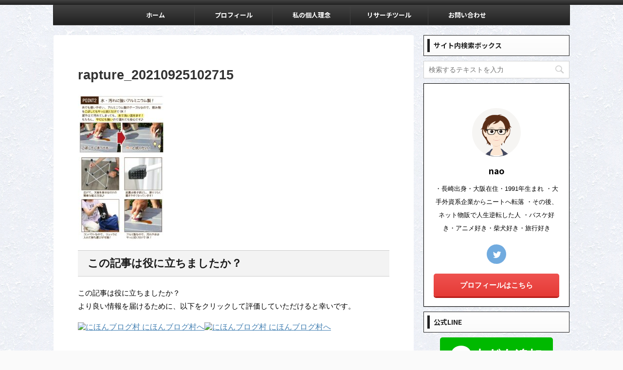

--- FILE ---
content_type: text/html; charset=UTF-8
request_url: https://naocalling.com/archives/2346/rapture_20210925102715
body_size: 16750
content:

<!DOCTYPE html>
<!--[if lt IE 7]>
<html class="ie6" dir="ltr" lang="ja" prefix="og: https://ogp.me/ns#"> <![endif]-->
<!--[if IE 7]>
<html class="i7" dir="ltr" lang="ja" prefix="og: https://ogp.me/ns#"> <![endif]-->
<!--[if IE 8]>
<html class="ie" dir="ltr" lang="ja" prefix="og: https://ogp.me/ns#"> <![endif]-->
<!--[if gt IE 8]><!-->
<html dir="ltr" lang="ja" prefix="og: https://ogp.me/ns#" class="">
	<!--<![endif]-->
	<head prefix="og: http://ogp.me/ns# fb: http://ogp.me/ns/fb# article: http://ogp.me/ns/article#">
		<meta charset="UTF-8" >
		<meta name="viewport" content="width=device-width,initial-scale=1.0,user-scalable=no,viewport-fit=cover">
		<meta name="format-detection" content="telephone=no" >

					<meta name="robots" content="noindex,follow">
		
		<link rel="alternate" type="application/rss+xml" title="ネット物販で逆転人生させたNaOのブログ RSS Feed" href="https://naocalling.com/feed" />
		<link rel="pingback" href="https://naocalling.com/xmlrpc.php" >
		<!--[if lt IE 9]>
		<script src="https://naocalling.com/wp-content/themes/affinger5/js/html5shiv.js"></script>
		<![endif]-->
				
		<!-- All in One SEO 4.9.3 - aioseo.com -->
	<meta name="robots" content="max-image-preview:large" />
	<meta name="author" content="nao"/>
	<link rel="canonical" href="https://naocalling.com/archives/2346/rapture_20210925102715" />
	<meta name="generator" content="All in One SEO (AIOSEO) 4.9.3" />
		<meta property="og:locale" content="ja_JP" />
		<meta property="og:site_name" content="ネット物販で逆転人生させたNaOのブログ |" />
		<meta property="og:type" content="article" />
		<meta property="og:title" content="rapture_20210925102715 | ネット物販で逆転人生させたNaOのブログ" />
		<meta property="og:url" content="https://naocalling.com/archives/2346/rapture_20210925102715" />
		<meta property="article:published_time" content="2021-09-25T01:27:56+00:00" />
		<meta property="article:modified_time" content="2021-09-25T01:27:56+00:00" />
		<meta name="twitter:card" content="summary" />
		<meta name="twitter:title" content="rapture_20210925102715 | ネット物販で逆転人生させたNaOのブログ" />
		<script type="application/ld+json" class="aioseo-schema">
			{"@context":"https:\/\/schema.org","@graph":[{"@type":"BreadcrumbList","@id":"https:\/\/naocalling.com\/archives\/2346\/rapture_20210925102715#breadcrumblist","itemListElement":[{"@type":"ListItem","@id":"https:\/\/naocalling.com#listItem","position":1,"name":"\u30db\u30fc\u30e0","item":"https:\/\/naocalling.com","nextItem":{"@type":"ListItem","@id":"https:\/\/naocalling.com\/archives\/2346\/rapture_20210925102715#listItem","name":"rapture_20210925102715"}},{"@type":"ListItem","@id":"https:\/\/naocalling.com\/archives\/2346\/rapture_20210925102715#listItem","position":2,"name":"rapture_20210925102715","previousItem":{"@type":"ListItem","@id":"https:\/\/naocalling.com#listItem","name":"\u30db\u30fc\u30e0"}}]},{"@type":"ItemPage","@id":"https:\/\/naocalling.com\/archives\/2346\/rapture_20210925102715#itempage","url":"https:\/\/naocalling.com\/archives\/2346\/rapture_20210925102715","name":"rapture_20210925102715 | \u30cd\u30c3\u30c8\u7269\u8ca9\u3067\u9006\u8ee2\u4eba\u751f\u3055\u305b\u305fNaO\u306e\u30d6\u30ed\u30b0","inLanguage":"ja","isPartOf":{"@id":"https:\/\/naocalling.com\/#website"},"breadcrumb":{"@id":"https:\/\/naocalling.com\/archives\/2346\/rapture_20210925102715#breadcrumblist"},"author":{"@id":"https:\/\/naocalling.com\/archives\/author\/nao#author"},"creator":{"@id":"https:\/\/naocalling.com\/archives\/author\/nao#author"},"datePublished":"2021-09-25T10:27:56+09:00","dateModified":"2021-09-25T10:27:56+09:00"},{"@type":"Person","@id":"https:\/\/naocalling.com\/#person","name":"nao","image":{"@type":"ImageObject","@id":"https:\/\/naocalling.com\/archives\/2346\/rapture_20210925102715#personImage","url":"https:\/\/secure.gravatar.com\/avatar\/cfea9829c80dd4afd74ad08bffd8cb78?s=96&d=mm&r=g","width":96,"height":96,"caption":"nao"}},{"@type":"Person","@id":"https:\/\/naocalling.com\/archives\/author\/nao#author","url":"https:\/\/naocalling.com\/archives\/author\/nao","name":"nao","image":{"@type":"ImageObject","@id":"https:\/\/naocalling.com\/archives\/2346\/rapture_20210925102715#authorImage","url":"https:\/\/secure.gravatar.com\/avatar\/cfea9829c80dd4afd74ad08bffd8cb78?s=96&d=mm&r=g","width":96,"height":96,"caption":"nao"}},{"@type":"WebSite","@id":"https:\/\/naocalling.com\/#website","url":"https:\/\/naocalling.com\/","name":"\u30cd\u30c3\u30c8\u7269\u8ca9\u3067\u9006\u8ee2\u4eba\u751f\u3055\u305b\u305fNaO\u306e\u30d6\u30ed\u30b0","inLanguage":"ja","publisher":{"@id":"https:\/\/naocalling.com\/#person"}}]}
		</script>
		<!-- All in One SEO -->

<title>rapture_20210925102715 | ネット物販で逆転人生させたNaOのブログ</title>
<link rel='dns-prefetch' href='//ajax.googleapis.com' />
<link rel='dns-prefetch' href='//stats.wp.com' />
<link rel='dns-prefetch' href='//c0.wp.com' />
		<!-- This site uses the Google Analytics by MonsterInsights plugin v9.11.1 - Using Analytics tracking - https://www.monsterinsights.com/ -->
		<!-- Note: MonsterInsights is not currently configured on this site. The site owner needs to authenticate with Google Analytics in the MonsterInsights settings panel. -->
					<!-- No tracking code set -->
				<!-- / Google Analytics by MonsterInsights -->
		<script type="text/javascript">
/* <![CDATA[ */
window._wpemojiSettings = {"baseUrl":"https:\/\/s.w.org\/images\/core\/emoji\/14.0.0\/72x72\/","ext":".png","svgUrl":"https:\/\/s.w.org\/images\/core\/emoji\/14.0.0\/svg\/","svgExt":".svg","source":{"concatemoji":"https:\/\/naocalling.com\/wp-includes\/js\/wp-emoji-release.min.js?ver=6.4.2"}};
/*! This file is auto-generated */
!function(i,n){var o,s,e;function c(e){try{var t={supportTests:e,timestamp:(new Date).valueOf()};sessionStorage.setItem(o,JSON.stringify(t))}catch(e){}}function p(e,t,n){e.clearRect(0,0,e.canvas.width,e.canvas.height),e.fillText(t,0,0);var t=new Uint32Array(e.getImageData(0,0,e.canvas.width,e.canvas.height).data),r=(e.clearRect(0,0,e.canvas.width,e.canvas.height),e.fillText(n,0,0),new Uint32Array(e.getImageData(0,0,e.canvas.width,e.canvas.height).data));return t.every(function(e,t){return e===r[t]})}function u(e,t,n){switch(t){case"flag":return n(e,"\ud83c\udff3\ufe0f\u200d\u26a7\ufe0f","\ud83c\udff3\ufe0f\u200b\u26a7\ufe0f")?!1:!n(e,"\ud83c\uddfa\ud83c\uddf3","\ud83c\uddfa\u200b\ud83c\uddf3")&&!n(e,"\ud83c\udff4\udb40\udc67\udb40\udc62\udb40\udc65\udb40\udc6e\udb40\udc67\udb40\udc7f","\ud83c\udff4\u200b\udb40\udc67\u200b\udb40\udc62\u200b\udb40\udc65\u200b\udb40\udc6e\u200b\udb40\udc67\u200b\udb40\udc7f");case"emoji":return!n(e,"\ud83e\udef1\ud83c\udffb\u200d\ud83e\udef2\ud83c\udfff","\ud83e\udef1\ud83c\udffb\u200b\ud83e\udef2\ud83c\udfff")}return!1}function f(e,t,n){var r="undefined"!=typeof WorkerGlobalScope&&self instanceof WorkerGlobalScope?new OffscreenCanvas(300,150):i.createElement("canvas"),a=r.getContext("2d",{willReadFrequently:!0}),o=(a.textBaseline="top",a.font="600 32px Arial",{});return e.forEach(function(e){o[e]=t(a,e,n)}),o}function t(e){var t=i.createElement("script");t.src=e,t.defer=!0,i.head.appendChild(t)}"undefined"!=typeof Promise&&(o="wpEmojiSettingsSupports",s=["flag","emoji"],n.supports={everything:!0,everythingExceptFlag:!0},e=new Promise(function(e){i.addEventListener("DOMContentLoaded",e,{once:!0})}),new Promise(function(t){var n=function(){try{var e=JSON.parse(sessionStorage.getItem(o));if("object"==typeof e&&"number"==typeof e.timestamp&&(new Date).valueOf()<e.timestamp+604800&&"object"==typeof e.supportTests)return e.supportTests}catch(e){}return null}();if(!n){if("undefined"!=typeof Worker&&"undefined"!=typeof OffscreenCanvas&&"undefined"!=typeof URL&&URL.createObjectURL&&"undefined"!=typeof Blob)try{var e="postMessage("+f.toString()+"("+[JSON.stringify(s),u.toString(),p.toString()].join(",")+"));",r=new Blob([e],{type:"text/javascript"}),a=new Worker(URL.createObjectURL(r),{name:"wpTestEmojiSupports"});return void(a.onmessage=function(e){c(n=e.data),a.terminate(),t(n)})}catch(e){}c(n=f(s,u,p))}t(n)}).then(function(e){for(var t in e)n.supports[t]=e[t],n.supports.everything=n.supports.everything&&n.supports[t],"flag"!==t&&(n.supports.everythingExceptFlag=n.supports.everythingExceptFlag&&n.supports[t]);n.supports.everythingExceptFlag=n.supports.everythingExceptFlag&&!n.supports.flag,n.DOMReady=!1,n.readyCallback=function(){n.DOMReady=!0}}).then(function(){return e}).then(function(){var e;n.supports.everything||(n.readyCallback(),(e=n.source||{}).concatemoji?t(e.concatemoji):e.wpemoji&&e.twemoji&&(t(e.twemoji),t(e.wpemoji)))}))}((window,document),window._wpemojiSettings);
/* ]]> */
</script>
<style id='wp-emoji-styles-inline-css' type='text/css'>

	img.wp-smiley, img.emoji {
		display: inline !important;
		border: none !important;
		box-shadow: none !important;
		height: 1em !important;
		width: 1em !important;
		margin: 0 0.07em !important;
		vertical-align: -0.1em !important;
		background: none !important;
		padding: 0 !important;
	}
</style>
<link rel='stylesheet' id='wp-block-library-css' href='https://c0.wp.com/c/6.4.2/wp-includes/css/dist/block-library/style.min.css' type='text/css' media='all' />
<style id='wp-block-library-inline-css' type='text/css'>
.has-text-align-justify{text-align:justify;}
</style>
<link rel='stylesheet' id='aioseo/css/src/vue/standalone/blocks/table-of-contents/global.scss-css' href='https://naocalling.com/wp-content/plugins/all-in-one-seo-pack/dist/Lite/assets/css/table-of-contents/global.e90f6d47.css?ver=4.9.3' type='text/css' media='all' />
<link rel='stylesheet' id='mediaelement-css' href='https://c0.wp.com/c/6.4.2/wp-includes/js/mediaelement/mediaelementplayer-legacy.min.css' type='text/css' media='all' />
<link rel='stylesheet' id='wp-mediaelement-css' href='https://c0.wp.com/c/6.4.2/wp-includes/js/mediaelement/wp-mediaelement.min.css' type='text/css' media='all' />
<style id='classic-theme-styles-inline-css' type='text/css'>
/*! This file is auto-generated */
.wp-block-button__link{color:#fff;background-color:#32373c;border-radius:9999px;box-shadow:none;text-decoration:none;padding:calc(.667em + 2px) calc(1.333em + 2px);font-size:1.125em}.wp-block-file__button{background:#32373c;color:#fff;text-decoration:none}
</style>
<style id='global-styles-inline-css' type='text/css'>
body{--wp--preset--color--black: #000000;--wp--preset--color--cyan-bluish-gray: #abb8c3;--wp--preset--color--white: #ffffff;--wp--preset--color--pale-pink: #f78da7;--wp--preset--color--vivid-red: #cf2e2e;--wp--preset--color--luminous-vivid-orange: #ff6900;--wp--preset--color--luminous-vivid-amber: #fcb900;--wp--preset--color--light-green-cyan: #7bdcb5;--wp--preset--color--vivid-green-cyan: #00d084;--wp--preset--color--pale-cyan-blue: #8ed1fc;--wp--preset--color--vivid-cyan-blue: #0693e3;--wp--preset--color--vivid-purple: #9b51e0;--wp--preset--color--soft-red: #e6514c;--wp--preset--color--light-grayish-red: #fdebee;--wp--preset--color--vivid-yellow: #ffc107;--wp--preset--color--very-pale-yellow: #fffde7;--wp--preset--color--very-light-gray: #fafafa;--wp--preset--color--very-dark-gray: #313131;--wp--preset--color--original-color-a: #43a047;--wp--preset--color--original-color-b: #795548;--wp--preset--color--original-color-c: #ec407a;--wp--preset--color--original-color-d: #9e9d24;--wp--preset--gradient--vivid-cyan-blue-to-vivid-purple: linear-gradient(135deg,rgba(6,147,227,1) 0%,rgb(155,81,224) 100%);--wp--preset--gradient--light-green-cyan-to-vivid-green-cyan: linear-gradient(135deg,rgb(122,220,180) 0%,rgb(0,208,130) 100%);--wp--preset--gradient--luminous-vivid-amber-to-luminous-vivid-orange: linear-gradient(135deg,rgba(252,185,0,1) 0%,rgba(255,105,0,1) 100%);--wp--preset--gradient--luminous-vivid-orange-to-vivid-red: linear-gradient(135deg,rgba(255,105,0,1) 0%,rgb(207,46,46) 100%);--wp--preset--gradient--very-light-gray-to-cyan-bluish-gray: linear-gradient(135deg,rgb(238,238,238) 0%,rgb(169,184,195) 100%);--wp--preset--gradient--cool-to-warm-spectrum: linear-gradient(135deg,rgb(74,234,220) 0%,rgb(151,120,209) 20%,rgb(207,42,186) 40%,rgb(238,44,130) 60%,rgb(251,105,98) 80%,rgb(254,248,76) 100%);--wp--preset--gradient--blush-light-purple: linear-gradient(135deg,rgb(255,206,236) 0%,rgb(152,150,240) 100%);--wp--preset--gradient--blush-bordeaux: linear-gradient(135deg,rgb(254,205,165) 0%,rgb(254,45,45) 50%,rgb(107,0,62) 100%);--wp--preset--gradient--luminous-dusk: linear-gradient(135deg,rgb(255,203,112) 0%,rgb(199,81,192) 50%,rgb(65,88,208) 100%);--wp--preset--gradient--pale-ocean: linear-gradient(135deg,rgb(255,245,203) 0%,rgb(182,227,212) 50%,rgb(51,167,181) 100%);--wp--preset--gradient--electric-grass: linear-gradient(135deg,rgb(202,248,128) 0%,rgb(113,206,126) 100%);--wp--preset--gradient--midnight: linear-gradient(135deg,rgb(2,3,129) 0%,rgb(40,116,252) 100%);--wp--preset--font-size--small: 13px;--wp--preset--font-size--medium: 20px;--wp--preset--font-size--large: 36px;--wp--preset--font-size--x-large: 42px;--wp--preset--spacing--20: 0.44rem;--wp--preset--spacing--30: 0.67rem;--wp--preset--spacing--40: 1rem;--wp--preset--spacing--50: 1.5rem;--wp--preset--spacing--60: 2.25rem;--wp--preset--spacing--70: 3.38rem;--wp--preset--spacing--80: 5.06rem;--wp--preset--shadow--natural: 6px 6px 9px rgba(0, 0, 0, 0.2);--wp--preset--shadow--deep: 12px 12px 50px rgba(0, 0, 0, 0.4);--wp--preset--shadow--sharp: 6px 6px 0px rgba(0, 0, 0, 0.2);--wp--preset--shadow--outlined: 6px 6px 0px -3px rgba(255, 255, 255, 1), 6px 6px rgba(0, 0, 0, 1);--wp--preset--shadow--crisp: 6px 6px 0px rgba(0, 0, 0, 1);}:where(.is-layout-flex){gap: 0.5em;}:where(.is-layout-grid){gap: 0.5em;}body .is-layout-flow > .alignleft{float: left;margin-inline-start: 0;margin-inline-end: 2em;}body .is-layout-flow > .alignright{float: right;margin-inline-start: 2em;margin-inline-end: 0;}body .is-layout-flow > .aligncenter{margin-left: auto !important;margin-right: auto !important;}body .is-layout-constrained > .alignleft{float: left;margin-inline-start: 0;margin-inline-end: 2em;}body .is-layout-constrained > .alignright{float: right;margin-inline-start: 2em;margin-inline-end: 0;}body .is-layout-constrained > .aligncenter{margin-left: auto !important;margin-right: auto !important;}body .is-layout-constrained > :where(:not(.alignleft):not(.alignright):not(.alignfull)){max-width: var(--wp--style--global--content-size);margin-left: auto !important;margin-right: auto !important;}body .is-layout-constrained > .alignwide{max-width: var(--wp--style--global--wide-size);}body .is-layout-flex{display: flex;}body .is-layout-flex{flex-wrap: wrap;align-items: center;}body .is-layout-flex > *{margin: 0;}body .is-layout-grid{display: grid;}body .is-layout-grid > *{margin: 0;}:where(.wp-block-columns.is-layout-flex){gap: 2em;}:where(.wp-block-columns.is-layout-grid){gap: 2em;}:where(.wp-block-post-template.is-layout-flex){gap: 1.25em;}:where(.wp-block-post-template.is-layout-grid){gap: 1.25em;}.has-black-color{color: var(--wp--preset--color--black) !important;}.has-cyan-bluish-gray-color{color: var(--wp--preset--color--cyan-bluish-gray) !important;}.has-white-color{color: var(--wp--preset--color--white) !important;}.has-pale-pink-color{color: var(--wp--preset--color--pale-pink) !important;}.has-vivid-red-color{color: var(--wp--preset--color--vivid-red) !important;}.has-luminous-vivid-orange-color{color: var(--wp--preset--color--luminous-vivid-orange) !important;}.has-luminous-vivid-amber-color{color: var(--wp--preset--color--luminous-vivid-amber) !important;}.has-light-green-cyan-color{color: var(--wp--preset--color--light-green-cyan) !important;}.has-vivid-green-cyan-color{color: var(--wp--preset--color--vivid-green-cyan) !important;}.has-pale-cyan-blue-color{color: var(--wp--preset--color--pale-cyan-blue) !important;}.has-vivid-cyan-blue-color{color: var(--wp--preset--color--vivid-cyan-blue) !important;}.has-vivid-purple-color{color: var(--wp--preset--color--vivid-purple) !important;}.has-black-background-color{background-color: var(--wp--preset--color--black) !important;}.has-cyan-bluish-gray-background-color{background-color: var(--wp--preset--color--cyan-bluish-gray) !important;}.has-white-background-color{background-color: var(--wp--preset--color--white) !important;}.has-pale-pink-background-color{background-color: var(--wp--preset--color--pale-pink) !important;}.has-vivid-red-background-color{background-color: var(--wp--preset--color--vivid-red) !important;}.has-luminous-vivid-orange-background-color{background-color: var(--wp--preset--color--luminous-vivid-orange) !important;}.has-luminous-vivid-amber-background-color{background-color: var(--wp--preset--color--luminous-vivid-amber) !important;}.has-light-green-cyan-background-color{background-color: var(--wp--preset--color--light-green-cyan) !important;}.has-vivid-green-cyan-background-color{background-color: var(--wp--preset--color--vivid-green-cyan) !important;}.has-pale-cyan-blue-background-color{background-color: var(--wp--preset--color--pale-cyan-blue) !important;}.has-vivid-cyan-blue-background-color{background-color: var(--wp--preset--color--vivid-cyan-blue) !important;}.has-vivid-purple-background-color{background-color: var(--wp--preset--color--vivid-purple) !important;}.has-black-border-color{border-color: var(--wp--preset--color--black) !important;}.has-cyan-bluish-gray-border-color{border-color: var(--wp--preset--color--cyan-bluish-gray) !important;}.has-white-border-color{border-color: var(--wp--preset--color--white) !important;}.has-pale-pink-border-color{border-color: var(--wp--preset--color--pale-pink) !important;}.has-vivid-red-border-color{border-color: var(--wp--preset--color--vivid-red) !important;}.has-luminous-vivid-orange-border-color{border-color: var(--wp--preset--color--luminous-vivid-orange) !important;}.has-luminous-vivid-amber-border-color{border-color: var(--wp--preset--color--luminous-vivid-amber) !important;}.has-light-green-cyan-border-color{border-color: var(--wp--preset--color--light-green-cyan) !important;}.has-vivid-green-cyan-border-color{border-color: var(--wp--preset--color--vivid-green-cyan) !important;}.has-pale-cyan-blue-border-color{border-color: var(--wp--preset--color--pale-cyan-blue) !important;}.has-vivid-cyan-blue-border-color{border-color: var(--wp--preset--color--vivid-cyan-blue) !important;}.has-vivid-purple-border-color{border-color: var(--wp--preset--color--vivid-purple) !important;}.has-vivid-cyan-blue-to-vivid-purple-gradient-background{background: var(--wp--preset--gradient--vivid-cyan-blue-to-vivid-purple) !important;}.has-light-green-cyan-to-vivid-green-cyan-gradient-background{background: var(--wp--preset--gradient--light-green-cyan-to-vivid-green-cyan) !important;}.has-luminous-vivid-amber-to-luminous-vivid-orange-gradient-background{background: var(--wp--preset--gradient--luminous-vivid-amber-to-luminous-vivid-orange) !important;}.has-luminous-vivid-orange-to-vivid-red-gradient-background{background: var(--wp--preset--gradient--luminous-vivid-orange-to-vivid-red) !important;}.has-very-light-gray-to-cyan-bluish-gray-gradient-background{background: var(--wp--preset--gradient--very-light-gray-to-cyan-bluish-gray) !important;}.has-cool-to-warm-spectrum-gradient-background{background: var(--wp--preset--gradient--cool-to-warm-spectrum) !important;}.has-blush-light-purple-gradient-background{background: var(--wp--preset--gradient--blush-light-purple) !important;}.has-blush-bordeaux-gradient-background{background: var(--wp--preset--gradient--blush-bordeaux) !important;}.has-luminous-dusk-gradient-background{background: var(--wp--preset--gradient--luminous-dusk) !important;}.has-pale-ocean-gradient-background{background: var(--wp--preset--gradient--pale-ocean) !important;}.has-electric-grass-gradient-background{background: var(--wp--preset--gradient--electric-grass) !important;}.has-midnight-gradient-background{background: var(--wp--preset--gradient--midnight) !important;}.has-small-font-size{font-size: var(--wp--preset--font-size--small) !important;}.has-medium-font-size{font-size: var(--wp--preset--font-size--medium) !important;}.has-large-font-size{font-size: var(--wp--preset--font-size--large) !important;}.has-x-large-font-size{font-size: var(--wp--preset--font-size--x-large) !important;}
.wp-block-navigation a:where(:not(.wp-element-button)){color: inherit;}
:where(.wp-block-post-template.is-layout-flex){gap: 1.25em;}:where(.wp-block-post-template.is-layout-grid){gap: 1.25em;}
:where(.wp-block-columns.is-layout-flex){gap: 2em;}:where(.wp-block-columns.is-layout-grid){gap: 2em;}
.wp-block-pullquote{font-size: 1.5em;line-height: 1.6;}
</style>
<link rel='stylesheet' id='contact-form-7-css' href='https://naocalling.com/wp-content/plugins/contact-form-7/includes/css/styles.css?ver=5.7.6' type='text/css' media='all' />
<link rel='stylesheet' id='fancybox-for-wp-css' href='https://naocalling.com/wp-content/plugins/fancybox-for-wordpress/assets/css/fancybox.css?ver=1.3.4' type='text/css' media='all' />
<link rel='stylesheet' id='toc-screen-css' href='https://naocalling.com/wp-content/plugins/table-of-contents-plus/screen.min.css?ver=2309' type='text/css' media='all' />
<style id='toc-screen-inline-css' type='text/css'>
div#toc_container {width: 75%;}div#toc_container ul li {font-size: 100%;}
</style>
<link rel='stylesheet' id='wordpress-popular-posts-css-css' href='https://naocalling.com/wp-content/plugins/wordpress-popular-posts/assets/css/wpp.css?ver=6.3.4' type='text/css' media='all' />
<link rel='stylesheet' id='normalize-css' href='https://naocalling.com/wp-content/themes/affinger5/css/normalize.css?ver=1.5.9' type='text/css' media='all' />
<link rel='stylesheet' id='font-awesome-css' href='https://naocalling.com/wp-content/themes/affinger5/css/fontawesome/css/font-awesome.min.css?ver=4.7.0' type='text/css' media='all' />
<link rel='stylesheet' id='font-awesome-animation-css' href='https://naocalling.com/wp-content/themes/affinger5/css/fontawesome/css/font-awesome-animation.min.css?ver=6.4.2' type='text/css' media='all' />
<link rel='stylesheet' id='st_svg-css' href='https://naocalling.com/wp-content/themes/affinger5/st_svg/style.css?ver=6.4.2' type='text/css' media='all' />
<link rel='stylesheet' id='slick-css' href='https://naocalling.com/wp-content/themes/affinger5/vendor/slick/slick.css?ver=1.8.0' type='text/css' media='all' />
<link rel='stylesheet' id='slick-theme-css' href='https://naocalling.com/wp-content/themes/affinger5/vendor/slick/slick-theme.css?ver=1.8.0' type='text/css' media='all' />
<link rel='stylesheet' id='fonts-googleapis-notosansjp-css' href='//fonts.googleapis.com/css?family=Noto+Sans+JP%3A400%2C700&#038;display=swap&#038;subset=japanese&#038;ver=6.4.2' type='text/css' media='all' />
<link rel='stylesheet' id='style-css' href='https://naocalling.com/wp-content/themes/affinger5/style.css?ver=6.4.2' type='text/css' media='all' />
<link rel='stylesheet' id='single-css' href='https://naocalling.com/wp-content/themes/affinger5/st-rankcss.php' type='text/css' media='all' />
<link rel='stylesheet' id='st-themecss-css' href='https://naocalling.com/wp-content/themes/affinger5/st-themecss-loader.php?ver=6.4.2' type='text/css' media='all' />
<script type="text/javascript" src="//ajax.googleapis.com/ajax/libs/jquery/1.11.3/jquery.min.js?ver=1.11.3" id="jquery-js"></script>
<script type="text/javascript" src="https://naocalling.com/wp-content/plugins/fancybox-for-wordpress/assets/js/jquery.fancybox.js?ver=1.3.4" id="fancybox-for-wp-js"></script>
<script type="application/json" id="wpp-json">

{"sampling_active":0,"sampling_rate":100,"ajax_url":"https:\/\/naocalling.com\/wp-json\/wordpress-popular-posts\/v1\/popular-posts","api_url":"https:\/\/naocalling.com\/wp-json\/wordpress-popular-posts","ID":2352,"token":"d5ce7666f8","lang":0,"debug":0}

</script>
<script type="text/javascript" src="https://naocalling.com/wp-content/plugins/wordpress-popular-posts/assets/js/wpp.min.js?ver=6.3.4" id="wpp-js-js"></script>
<link rel="https://api.w.org/" href="https://naocalling.com/wp-json/" /><link rel="alternate" type="application/json" href="https://naocalling.com/wp-json/wp/v2/media/2352" /><link rel='shortlink' href='https://naocalling.com/?p=2352' />

<!-- Fancybox for WordPress v3.3.3 -->
<style type="text/css">
	.fancybox-slide--image .fancybox-content{background-color: #FFFFFF}div.fancybox-caption{display:none !important;}
	
	img.fancybox-image{border-width:10px;border-color:#FFFFFF;border-style:solid;}
	div.fancybox-bg{background-color:rgba(102,102,102,0.3);opacity:1 !important;}div.fancybox-content{border-color:#FFFFFF}
	div#fancybox-title{background-color:#FFFFFF}
	div.fancybox-content{background-color:#FFFFFF}
	div#fancybox-title-inside{color:#333333}
	
	
	
	div.fancybox-caption p.caption-title{display:inline-block}
	div.fancybox-caption p.caption-title{font-size:14px}
	div.fancybox-caption p.caption-title{color:#333333}
	div.fancybox-caption {color:#333333}div.fancybox-caption p.caption-title {background:#fff; width:auto;padding:10px 30px;}div.fancybox-content p.caption-title{color:#333333;margin: 0;padding: 5px 0;}
</style><script type="text/javascript">
	jQuery(function () {

		var mobileOnly = false;
		
		if (mobileOnly) {
			return;
		}

		jQuery.fn.getTitle = function () { // Copy the title of every IMG tag and add it to its parent A so that fancybox can show titles
			var arr = jQuery("a[data-fancybox]");
									jQuery.each(arr, function() {
										var title = jQuery(this).children("img").attr("title");
										 var caption = jQuery(this).next("figcaption").html();
                                        if(caption && title){jQuery(this).attr("title",title+" " + caption)}else if(title){ jQuery(this).attr("title",title);}else if(caption){jQuery(this).attr("title",caption);}
									});			}

		// Supported file extensions

				var thumbnails = jQuery("a:has(img)").not(".nolightbox").not('.envira-gallery-link').not('.ngg-simplelightbox').filter(function () {
			return /\.(jpe?g|png|gif|mp4|webp|bmp|pdf)(\?[^/]*)*$/i.test(jQuery(this).attr('href'))
		});
		

		// Add data-type iframe for links that are not images or videos.
		var iframeLinks = jQuery('.fancyboxforwp').filter(function () {
			return !/\.(jpe?g|png|gif|mp4|webp|bmp|pdf)(\?[^/]*)*$/i.test(jQuery(this).attr('href'))
		}).filter(function () {
			return !/vimeo|youtube/i.test(jQuery(this).attr('href'))
		});
		iframeLinks.attr({"data-type": "iframe"}).getTitle();

				// Gallery All
		thumbnails.addClass("fancyboxforwp").attr("data-fancybox", "gallery").getTitle();
		iframeLinks.attr({"data-fancybox": "gallery"}).getTitle();

		// Gallery type NONE
		
		// Call fancybox and apply it on any link with a rel atribute that starts with "fancybox", with the options set on the admin panel
		jQuery("a.fancyboxforwp").fancyboxforwp({
			loop: false,
			smallBtn: false,
			zoomOpacity: "auto",
			animationEffect: "fade",
			animationDuration: 500,
			transitionEffect: "fade",
			transitionDuration: "300",
			overlayShow: true,
			overlayOpacity: "0.3",
			titleShow: true,
			titlePosition: "inside",
			keyboard: true,
			showCloseButton: false,
			arrows: true,
			clickContent:false,
			clickSlide: "close",
			mobile: {
				clickContent: function (current, event) {
					return current.type === "image" ? "toggleControls" : false;
				},
				clickSlide: function (current, event) {
					return current.type === "image" ? "close" : "close";
				},
			},
			wheel: false,
			toolbar: true,
			preventCaptionOverlap: true,
			onInit: function() { },			onDeactivate
	: function() { },		beforeClose: function() { },			afterShow: function(instance) { jQuery( ".fancybox-image" ).on("click", function( ){ ( instance.isScaledDown() ) ? instance.scaleToActual() : instance.scaleToFit() }) },				afterClose: function() { },					caption : function( instance, item ) {var title ="";if("undefined" != typeof jQuery(this).context ){var title = jQuery(this).context.title;} else { var title = ("undefined" != typeof jQuery(this).attr("title")) ? jQuery(this).attr("title") : false;}var caption = jQuery(this).data('caption') || '';if ( item.type === 'image' && title.length ) {caption = (caption.length ? caption + '<br />' : '') + '<p class="caption-title">'+title+'</p>' ;}return caption;},
		afterLoad : function( instance, current ) {current.$content.append('<div class=\"fancybox-custom-caption inside-caption\" style=\" position: absolute;left:0;right:0;color:#000;margin:0 auto;bottom:0;text-align:center;background-color:#FFFFFF \">' + current.opts.caption + '</div>');},
			})
		;

			})
</script>
<!-- END Fancybox for WordPress -->
	<style>img#wpstats{display:none}</style>
		            <style id="wpp-loading-animation-styles">@-webkit-keyframes bgslide{from{background-position-x:0}to{background-position-x:-200%}}@keyframes bgslide{from{background-position-x:0}to{background-position-x:-200%}}.wpp-widget-placeholder,.wpp-widget-block-placeholder,.wpp-shortcode-placeholder{margin:0 auto;width:60px;height:3px;background:#dd3737;background:linear-gradient(90deg,#dd3737 0%,#571313 10%,#dd3737 100%);background-size:200% auto;border-radius:3px;-webkit-animation:bgslide 1s infinite linear;animation:bgslide 1s infinite linear}</style>
            <style type="text/css">.recentcomments a{display:inline !important;padding:0 !important;margin:0 !important;}</style><style type="text/css" id="custom-background-css">
body.custom-background { background-image: url("https://naocalling.com/wp-content/uploads/2021/07/p0435_l.jpg"); background-position: left top; background-size: auto; background-repeat: repeat; background-attachment: scroll; }
</style>
						<!-- OGP -->
	
						<meta name="twitter:card" content="summary_large_image">
				<meta name="twitter:site" content="@nao_calling">
		<meta name="twitter:title" content="rapture_20210925102715">
		<meta name="twitter:description" content="">
		<meta name="twitter:image" content="https://naocalling.com/wp-content/uploads/2021/09/rapture_20210925102715-179x300.jpg">
		<!-- /OGP -->
		



<script>
	jQuery(function(){
		jQuery('.st-btn-open').click(function(){
			jQuery(this).next('.st-slidebox').stop(true, true).slideToggle();
			jQuery(this).addClass('st-btn-open-click');
		});
	});
</script>

	<script>
		jQuery(function(){
		jQuery('.entry-title').wrapInner('<span class="st-dash-design"></span>');
		}) 
	</script>

<script>
	jQuery(function(){
		jQuery("#toc_container:not(:has(ul ul))").addClass("only-toc");
		jQuery(".st-ac-box ul:has(.cat-item)").each(function(){
			jQuery(this).addClass("st-ac-cat");
		});
	});
</script>

<script>
	jQuery(function(){
						jQuery('.st-star').parent('.rankh4').css('padding-bottom','5px'); // スターがある場合のランキング見出し調整
	});
</script>

			</head>
	<body data-rsssl=1 class="attachment attachment-template-default single single-attachment postid-2352 attachmentid-2352 attachment-jpeg custom-background not-front-page" >
				<div id="st-ami">
				<div id="wrapper" class="">
				<div id="wrapper-in">
					<header id="st-headwide">
						<div id="headbox-bg">
							<div id="headbox">

									<nav id="s-navi" class="pcnone" data-st-nav data-st-nav-type="normal">
			<dl class="acordion is-active" data-st-nav-primary>
				<dt class="trigger">
					<p class="acordion_button"><span class="op"><i class="fa st-svg-menu_thin"></i></span></p>
					
								<!-- 追加メニュー -->
								
								<!-- 追加メニュー2 -->
								
									</dt>

				<dd class="acordion_tree">
					<div class="acordion_tree_content">

													<div class="st-ac-box">
								<div id="search-4" class="st-widgets-box ac-widgets-top widget_search"><div id="search">
	<form method="get" id="searchform" action="https://naocalling.com/">
		<label class="hidden" for="s">
					</label>
		<input type="text" placeholder="検索するテキストを入力" value="" name="s" id="s" />
		<input type="image" src="https://naocalling.com/wp-content/themes/affinger5/images/search.png" alt="検索" id="searchsubmit" />
	</form>
</div>
<!-- /stinger --> </div>							</div>
						

														<div class="menu-%e5%9f%ba%e6%9c%ac-container"><ul id="menu-%e5%9f%ba%e6%9c%ac" class="menu"><li id="menu-item-80" class="menu-item menu-item-type-custom menu-item-object-custom menu-item-home menu-item-80"><a href="https://naocalling.com/"><span class="menu-item-label">ホーム</span></a></li>
<li id="menu-item-285" class="menu-item menu-item-type-post_type menu-item-object-page menu-item-285"><a href="https://naocalling.com/profile"><span class="menu-item-label">プロフィール</span></a></li>
<li id="menu-item-1713" class="menu-item menu-item-type-post_type menu-item-object-page menu-item-1713"><a href="https://naocalling.com/my-personal-philosophy"><span class="menu-item-label">私の個人理念</span></a></li>
<li id="menu-item-89" class="menu-item menu-item-type-custom menu-item-object-custom menu-item-89"><a href="https://naocalling.com/tool/"><span class="menu-item-label">リサーチツール</span></a></li>
<li id="menu-item-299" class="menu-item menu-item-type-post_type menu-item-object-page menu-item-299"><a href="https://naocalling.com/%e3%81%8a%e5%95%8f%e3%81%84%e5%90%88%e3%82%8f%e3%81%9b"><span class="menu-item-label">お問い合わせ</span></a></li>
</ul></div>							<div class="clear"></div>

						
					</div>
				</dd>
			</dl>

					</nav>
	
								<div id="header-l">
									
									<div id="st-text-logo">
												<!-- ロゴ又はブログ名 -->
            
    									</div>
								</div><!-- /#header-l -->

								<div id="header-r" class="smanone">
									
								</div><!-- /#header-r -->
							</div><!-- /#headbox-bg -->
						</div><!-- /#headbox clearfix -->

						
						
						
						
											
<div id="gazou-wide">
						<div id="st-menubox">
			<div id="st-menuwide">
				<nav class="smanone clearfix"><ul id="menu-%e5%9f%ba%e6%9c%ac-1" class="menu"><li class="menu-item menu-item-type-custom menu-item-object-custom menu-item-home menu-item-80"><a href="https://naocalling.com/">ホーム</a></li>
<li class="menu-item menu-item-type-post_type menu-item-object-page menu-item-285"><a href="https://naocalling.com/profile">プロフィール</a></li>
<li class="menu-item menu-item-type-post_type menu-item-object-page menu-item-1713"><a href="https://naocalling.com/my-personal-philosophy">私の個人理念</a></li>
<li class="menu-item menu-item-type-custom menu-item-object-custom menu-item-89"><a href="https://naocalling.com/tool/">リサーチツール</a></li>
<li class="menu-item menu-item-type-post_type menu-item-object-page menu-item-299"><a href="https://naocalling.com/%e3%81%8a%e5%95%8f%e3%81%84%e5%90%88%e3%82%8f%e3%81%9b">お問い合わせ</a></li>
</ul></nav>			</div>
		</div>
	</div>
					
					
					</header>

					

					<div id="content-w">

					
					
					
	
			<div id="st-header-post-under-box" class="st-header-post-no-data "
		     style="">
			<div class="st-dark-cover">
							</div>
		</div>
	

<div id="content" class="clearfix">
	<div id="contentInner">
		<main>
			<article>
				<div id="post-2352" class="st-post post-2352 attachment type-attachment status-inherit hentry">

					
					
					
					<!--ぱんくず -->
										<!--/ ぱんくず -->

					<!--ループ開始 -->
										
																									<p class="st-catgroup">
															</p>
						
						<h1 class="entry-title">rapture_20210925102715</h1>

						
	<div class="blogbox st-hide">
		<p><span class="kdate">
							<i class="fa fa-clock-o"></i><time class="updated" datetime="2021-09-25T10:27:56+0900">2021年9月25日</time>
					</span></p>
	</div>
					
					
					<div class="mainbox">
						<div id="nocopy" ><!-- コピー禁止エリアここから -->
																						
																						
							<div class="entry-content">
								<p class="attachment"><a href='https://naocalling.com/wp-content/uploads/2021/09/rapture_20210925102715.jpg'><img loading="lazy" decoding="async" width="179" height="300" src="https://naocalling.com/wp-content/uploads/2021/09/rapture_20210925102715-179x300.jpg" class="attachment-medium size-medium" alt="" srcset="https://naocalling.com/wp-content/uploads/2021/09/rapture_20210925102715-179x300.jpg 179w, https://naocalling.com/wp-content/uploads/2021/09/rapture_20210925102715-611x1024.jpg 611w, https://naocalling.com/wp-content/uploads/2021/09/rapture_20210925102715-90x150.jpg 90w, https://naocalling.com/wp-content/uploads/2021/09/rapture_20210925102715.jpg 719w" sizes="(max-width: 179px) 100vw, 179px" /></a></p>
							</div>
						</div><!-- コピー禁止エリアここまで -->

												
					<div class="adbox">
				
							        
	
									<div style="padding-top:10px;">
						
		        
	
					</div>
							</div>
			

																					<div id="block-13" class="st-widgets-box post-widgets-bottom widget_block">
<h2 class="wp-block-heading">この記事は役に立ちましたか？</h2>
</div><div id="block-18" class="st-widgets-box post-widgets-bottom widget_block widget_text">
<p>この記事は役に立ちましたか？<br>より良い情報を届けるために、以下をクリックして評価していただけると幸いです。</p>
</div><div id="block-23" class="st-widgets-box post-widgets-bottom widget_block"><a href="https://blogmura.com/ranking/in?p_cid=11118983" target="_blank"><img loading="lazy" decoding="async" src="https://b.blogmura.com/original/1305193" width="240" height="230" border="0" alt="にほんブログ村 にほんブログ村へ" /><a href="https://blogmura.com/ranking/in?p_cid=11118983" target="_blank"><img loading="lazy" decoding="async" src="https://b.blogmura.com/original/1305194" width="240" height="233" border="0" alt="にほんブログ村 にほんブログ村へ" /></a><br /><a href="https://blogmura.com/ranking/in?p_cid=11118983" target="_blank"></a></a><br /><a href="https://blogmura.com/ranking/in?p_cid=11118983" target="_blank"></a></div>													
					</div><!-- .mainboxここまで -->

																
					
	
	<div class="sns ">
	<ul class="clearfix">
		
		
		
		
		
		
	</ul>

	</div> 

											
<div class="kanren pop-box ">
					<p class="p-entry-t"><span class="p-entry">こちらの記事も人気です</span></p>
	
	
						
			
				<dl class="clearfix">
					<dt class="poprank">
						<a href="https://naocalling.com/archives/1865">
							
																	<img width="150" height="84" src="https://naocalling.com/wp-content/uploads/2021/06/タイ　しっているか？-150x84.jpg" class="attachment-thumbnail size-thumbnail wp-post-image" alt="" decoding="async" loading="lazy" srcset="https://naocalling.com/wp-content/uploads/2021/06/タイ　しっているか？-150x84.jpg 150w, https://naocalling.com/wp-content/uploads/2021/06/タイ　しっているか？-300x169.jpg 300w, https://naocalling.com/wp-content/uploads/2021/06/タイ　しっているか？-1024x576.jpg 1024w, https://naocalling.com/wp-content/uploads/2021/06/タイ　しっているか？-768x432.jpg 768w, https://naocalling.com/wp-content/uploads/2021/06/タイ　しっているか？.jpg 1280w" sizes="(max-width: 150px) 100vw, 150px" />								
													</a>

													<span class="poprank-no">1</span>
											</dt>
					<dd>
						<h5 class="popular-t"><a href="https://naocalling.com/archives/1865">【2021最新】タイ輸入知らない人は損！？　【脱！薄利多売】</a></h5>

						
	<div class="smanone st-excerpt">
		<p>どうも、NaOです。 最近、以下のような相談をよく受けます。 ・薄利多売に疲れました。 ・小LotからOEM製品を作ってみたいです。 ・品質の良い製品を扱いたいです。 ・大量の在庫保管するスペースがあ ... </p>
	</div>
					</dd>
				</dl>

															
			
				<dl class="clearfix">
					<dt class="poprank">
						<a href="https://naocalling.com/archives/1775">
							
																	<img width="150" height="84" src="https://naocalling.com/wp-content/uploads/2021/05/初心者　中国輸入ビジネス-150x84.jpg" class="attachment-thumbnail size-thumbnail wp-post-image" alt="" decoding="async" loading="lazy" srcset="https://naocalling.com/wp-content/uploads/2021/05/初心者　中国輸入ビジネス-150x84.jpg 150w, https://naocalling.com/wp-content/uploads/2021/05/初心者　中国輸入ビジネス-300x169.jpg 300w, https://naocalling.com/wp-content/uploads/2021/05/初心者　中国輸入ビジネス-1024x576.jpg 1024w, https://naocalling.com/wp-content/uploads/2021/05/初心者　中国輸入ビジネス-768x432.jpg 768w, https://naocalling.com/wp-content/uploads/2021/05/初心者　中国輸入ビジネス.jpg 1280w" sizes="(max-width: 150px) 100vw, 150px" />								
													</a>

													<span class="poprank-no">2</span>
											</dt>
					<dd>
						<h5 class="popular-t"><a href="https://naocalling.com/archives/1775">中国輸入ビジネスはもう稼げない？【初心者はズラして戦え】</a></h5>

						
	<div class="smanone st-excerpt">
		<p>どうも、NaOです！ タイトルの 「中国輸入ビジネスはもう稼げない」 についてですが、 半分その通りで、半分間違っています。 もう少し詳しく述べると 「よく初心者が行う、単純転売の中国輸入ビジネスはも ... </p>
	</div>
					</dd>
				</dl>

												
	
</div>

											<p class="tagst">
							<i class="fa fa-folder-open-o" aria-hidden="true"></i>-<br/>
													</p>
					
					<aside>
						<p class="author" style="display:none;"><a href="https://naocalling.com/archives/author/nao" title="nao" class="vcard author"><span class="fn">author</span></a></p>
																		<!--ループ終了-->

																					<hr class="hrcss" />

<div id="comments">
     	<div id="respond" class="comment-respond">
		<h3 id="reply-title" class="comment-reply-title">comment <small><a rel="nofollow" id="cancel-comment-reply-link" href="/archives/2346/rapture_20210925102715#respond" style="display:none;">コメントをキャンセル</a></small></h3><form action="https://naocalling.com/wp-comments-post.php" method="post" id="commentform" class="comment-form"><p class="comment-notes"><span id="email-notes">メールアドレスが公開されることはありません。</span> <span class="required-field-message"><span class="required">※</span> が付いている欄は必須項目です</span></p><p class="comment-form-comment"><label for="comment">コメント <span class="required">※</span></label> <textarea id="comment" name="comment" cols="45" rows="8" maxlength="65525" required="required"></textarea></p><p class="comment-form-author"><label for="author">名前 <span class="required">※</span></label> <input id="author" name="author" type="text" value="" size="30" maxlength="245" autocomplete="name" required="required" /></p>
<p class="comment-form-email"><label for="email">メール <span class="required">※</span></label> <input id="email" name="email" type="text" value="" size="30" maxlength="100" aria-describedby="email-notes" autocomplete="email" required="required" /></p>
<p class="comment-form-url"><label for="url">サイト</label> <input id="url" name="url" type="text" value="" size="30" maxlength="200" autocomplete="url" /></p>
<p class="comment-form-cookies-consent"><input id="wp-comment-cookies-consent" name="wp-comment-cookies-consent" type="checkbox" value="yes" /> <label for="wp-comment-cookies-consent">次回のコメントで使用するためブラウザーに自分の名前、メールアドレス、サイトを保存する。</label></p>
<p><img src="https://naocalling.com/wp-content/siteguard/1784396465.png" alt="CAPTCHA"></p><p><label for="siteguard_captcha">上に表示された文字を入力してください。</label><br /><input type="text" name="siteguard_captcha" id="siteguard_captcha" class="input" value="" size="10" aria-required="true" /><input type="hidden" name="siteguard_captcha_prefix" id="siteguard_captcha_prefix" value="1784396465" /></p><p class="form-submit"><input name="submit" type="submit" id="submit" class="submit" value="送信" /> <input type='hidden' name='comment_post_ID' value='2352' id='comment_post_ID' />
<input type='hidden' name='comment_parent' id='comment_parent' value='0' />
</p><p style="display: none;"><input type="hidden" id="akismet_comment_nonce" name="akismet_comment_nonce" value="05d86d52a4" /></p><p style="display: none !important;" class="akismet-fields-container" data-prefix="ak_"><label>&#916;<textarea name="ak_hp_textarea" cols="45" rows="8" maxlength="100"></textarea></label><input type="hidden" id="ak_js_1" name="ak_js" value="158"/><script>document.getElementById( "ak_js_1" ).setAttribute( "value", ( new Date() ).getTime() );</script></p></form>	</div><!-- #respond -->
	</div>


<!-- END singer -->
													
						<!--関連記事-->
						
	
	<h4 class="point"><span class="point-in">関連記事</span></h4>

	
						<!--ページナビ-->
						<div class="p-navi clearfix">
							<dl>
																
																							</dl>
						</div>
					</aside>

				</div>
				<!--/post-->
			</article>
		</main>
	</div>
	<!-- /#contentInner -->
	<div id="side">
	<aside>

					<div class="side-topad">
				<div id="search-2" class="ad widget_search"><p class="st-widgets-title"><span>サイト内検索ボックス</span></p><div id="search">
	<form method="get" id="searchform" action="https://naocalling.com/">
		<label class="hidden" for="s">
					</label>
		<input type="text" placeholder="検索するテキストを入力" value="" name="s" id="s" />
		<input type="image" src="https://naocalling.com/wp-content/themes/affinger5/images/search.png" alt="検索" id="searchsubmit" />
	</form>
</div>
<!-- /stinger --> </div><div id="authorst_widget-1" class="ad widget_authorst_widget"><div class="st-author-box st-author-master">

<div class="st-author-profile">
		<div class="st-author-profile-avatar">
					<img src="https://naocalling.com/wp-content/uploads/2021/05/IMG_0916.jpg">
			</div>

	<div class="post st-author-profile-content">
		<p class="st-author-nickname">nao</p>
		<p class="st-author-description">・長崎出身・大阪在住・1991年生まれ
・大手外資系企業からニートへ転落
・その後、ネット物販で人生逆転した人
・バスケ好き・アニメ好き・柴犬好き・旅行好き</p>
		<div class="sns">
			<ul class="profile-sns clearfix">

									<li class="twitter"><a rel="nofollow" href="https://twitter.com/nao_calling" target="_blank"><i class="fa fa-twitter" aria-hidden="true"></i></a></li>
				
				
				
				
				
				
				
				
			</ul>
		</div>
					<div class="rankstlink-r2">
				<p class="no-reflection"><a href="https://naocalling.com/profile">プロフィールはこちら</a></p>	
			</div>
			</div>
</div>
</div></div><div id="text-4" class="ad widget_text"><p class="st-widgets-title"><span>公式LINE</span></p>			<div class="textwidget"><div class="center"><a href="https://lin.ee/sk1xzUy"><img decoding="async" src="https://scdn.line-apps.com/n/line_add_friends/btn/ja.png" alt="友だち追加" height="36" border="0" /></a><br />
ID:@412zbbpn<br />
登録者には<br />
メルカリセラーリストプレゼント</div>
</div>
		</div><div id="categories-6" class="ad widget_categories"><p class="st-widgets-title"><span>カテゴリー</span></p>
			<ul>
					<li class="cat-item cat-item-4"><a href="https://naocalling.com/archives/category/consideration_of_amazon_products" ><span class="cat-item-label">amazon商品の考察</span></a>
</li>
	<li class="cat-item cat-item-16"><a href="https://naocalling.com/archives/category/nao%e3%81%ae%e6%97%a5%e8%a8%98%e3%80%81%e8%b6%a3%e5%91%b3" ><span class="cat-item-label">NaOの日記、趣味</span></a>
</li>
	<li class="cat-item cat-item-17"><a href="https://naocalling.com/archives/category/%e3%82%bf%e3%82%a4%e8%bc%b8%e5%85%a5%e3%83%93%e3%82%b8%e3%83%8d%e3%82%b9" ><span class="cat-item-label">タイ輸入ビジネス</span></a>
</li>
	<li class="cat-item cat-item-10"><a href="https://naocalling.com/archives/category/tools-software" ><span class="cat-item-label">ツール＆ソフト</span></a>
</li>
	<li class="cat-item cat-item-5"><a href="https://naocalling.com/archives/category/mindset" ><span class="cat-item-label">マインドセット</span></a>
</li>
	<li class="cat-item cat-item-7"><a href="https://naocalling.com/archives/category/supplier_of_mercari" ><span class="cat-item-label">メルカリで売れている商品</span></a>
</li>
	<li class="cat-item cat-item-6"><a href="https://naocalling.com/archives/category/mercari" ><span class="cat-item-label">メルカリ講座</span></a>
</li>
	<li class="cat-item cat-item-18"><a href="https://naocalling.com/archives/category/%e3%83%a9%e3%82%a4%e3%83%95%e3%83%8f%e3%83%83%e3%82%af%e3%80%80%e9%9b%91%e5%ad%a6%e3%80%80%e7%94%9f%e6%b4%bb%e3%81%ae%e5%b0%8f%e6%8a%80" ><span class="cat-item-label">ライフハック　雑学　生活の小技</span></a>
</li>
	<li class="cat-item cat-item-11"><a href="https://naocalling.com/archives/category/research" ><span class="cat-item-label">リサーチ</span></a>
</li>
	<li class="cat-item cat-item-12"><a href="https://naocalling.com/archives/category/china_import" ><span class="cat-item-label">中国輸入</span></a>
</li>
	<li class="cat-item cat-item-8"><a href="https://naocalling.com/archives/category/purchasing" ><span class="cat-item-label">仕入れ</span></a>
</li>
	<li class="cat-item cat-item-9"><a href="https://naocalling.com/archives/category/work_and_life" ><span class="cat-item-label">働き方　生き方</span></a>
</li>
	<li class="cat-item cat-item-19"><a href="https://naocalling.com/archives/category/%e6%ba%96%e5%82%99" ><span class="cat-item-label">準備</span></a>
</li>
	<li class="cat-item cat-item-3"><a href="https://naocalling.com/archives/category/preparation_and_financing" ><span class="cat-item-label">準備　資金調達</span></a>
</li>
	<li class="cat-item cat-item-14"><a href="https://naocalling.com/archives/category/sales_strategy" ><span class="cat-item-label">販売戦略</span></a>
</li>
			</ul>

			</div>
<div id="wpp-2" class="ad popular-posts">
<p class="st-widgets-title"><span>人気記事</span></p><ul class="wpp-list wpp-cardview-compact">
<li><div class="wpp-thumbnail-container"><a href="https://naocalling.com/archives/1920" title="フリマアシストの使い方【拡張機能】【メルカリツール】【中国輸入】" target="_self"><img width="300" height="169" src="https://naocalling.com/wp-content/uploads/2021/06/%E3%83%95%E3%83%AA%E3%83%9E%E3%82%A2%E3%82%B7%E3%82%B9%E3%83%88-300x169.jpg" class="wpp-thumbnail wpp_featured attachment-medium size-medium wp-post-image" alt="" decoding="async" loading="lazy" srcset="https://naocalling.com/wp-content/uploads/2021/06/フリマアシスト-300x169.jpg 300w, https://naocalling.com/wp-content/uploads/2021/06/フリマアシスト-1024x576.jpg 1024w, https://naocalling.com/wp-content/uploads/2021/06/フリマアシスト-150x84.jpg 150w, https://naocalling.com/wp-content/uploads/2021/06/フリマアシスト-768x432.jpg 768w, https://naocalling.com/wp-content/uploads/2021/06/フリマアシスト.jpg 1280w"></a><div class="taxonomies"></div></div> <div class="wpp-item-data"><a href="https://naocalling.com/archives/1920" title="フリマアシストの使い方【拡張機能】【メルカリツール】【中国輸入】" class="wpp-post-title" target="_self">フリマアシストの使い方【拡張機能】【メルカリツール...</a></div></li>
<li><div class="wpp-thumbnail-container"><a href="https://naocalling.com/archives/1462" title="メルカリの再出品を楽にするメルメモとは？【中国輸入】【フリマアプリ】" target="_self"><img width="300" height="169" src="https://naocalling.com/wp-content/uploads/2021/04/%E3%82%81%E3%82%8B%E3%82%81%E3%82%82-1-300x169.jpg" class="wpp-thumbnail wpp_featured attachment-medium size-medium wp-post-image" alt="" decoding="async" loading="lazy" srcset="https://naocalling.com/wp-content/uploads/2021/04/めるめも-1-300x169.jpg 300w, https://naocalling.com/wp-content/uploads/2021/04/めるめも-1-1024x576.jpg 1024w, https://naocalling.com/wp-content/uploads/2021/04/めるめも-1-150x84.jpg 150w, https://naocalling.com/wp-content/uploads/2021/04/めるめも-1-768x432.jpg 768w, https://naocalling.com/wp-content/uploads/2021/04/めるめも-1.jpg 1280w"></a><div class="taxonomies"></div></div> <div class="wpp-item-data"><a href="https://naocalling.com/archives/1462" title="メルカリの再出品を楽にするメルメモとは？【中国輸入】【フリマアプリ】" class="wpp-post-title" target="_self">メルカリの再出品を楽にするメルメモとは？【中国輸入...</a></div></li>
<li><div class="wpp-thumbnail-container"><a href="https://naocalling.com/archives/1594" title="アマゾンレビューを一括ダウンロードして分析する【OEM商品】【セラースプライト】" target="_self"><img width="300" height="169" src="https://naocalling.com/wp-content/uploads/2021/04/%E3%83%AC%E3%83%93%E3%83%A5%E3%83%BC%E4%B8%80%E6%8B%AC%E3%83%80%E3%82%A6%E3%83%B3%E3%83%AD%E3%83%BC%E3%83%89-300x169.jpg" class="wpp-thumbnail wpp_featured attachment-medium size-medium wp-post-image" alt="" decoding="async" loading="lazy" srcset="https://naocalling.com/wp-content/uploads/2021/04/レビュー一括ダウンロード-300x169.jpg 300w, https://naocalling.com/wp-content/uploads/2021/04/レビュー一括ダウンロード-1024x576.jpg 1024w, https://naocalling.com/wp-content/uploads/2021/04/レビュー一括ダウンロード-150x84.jpg 150w, https://naocalling.com/wp-content/uploads/2021/04/レビュー一括ダウンロード-768x432.jpg 768w, https://naocalling.com/wp-content/uploads/2021/04/レビュー一括ダウンロード.jpg 1280w"></a><div class="taxonomies"></div></div> <div class="wpp-item-data"><a href="https://naocalling.com/archives/1594" title="アマゾンレビューを一括ダウンロードして分析する【OEM商品】【セラースプライト】" class="wpp-post-title" target="_self">アマゾンレビューを一括ダウンロードして分析する【O...</a></div></li>
<li><div class="wpp-thumbnail-container"><a href="https://naocalling.com/archives/2006" title="メルカリショップスが開始！あなたもメルカリでお店を出せる" target="_self"><img width="300" height="169" src="https://naocalling.com/wp-content/uploads/2021/08/%E3%83%A1%E3%83%AB%E3%82%AB%E3%83%AA%E3%82%B7%E3%83%A7%E3%83%83%E3%83%97%E3%82%B9-300x169.jpg" class="wpp-thumbnail wpp_featured attachment-medium size-medium wp-post-image" alt="" decoding="async" loading="lazy" srcset="https://naocalling.com/wp-content/uploads/2021/08/メルカリショップス-300x169.jpg 300w, https://naocalling.com/wp-content/uploads/2021/08/メルカリショップス-1024x576.jpg 1024w, https://naocalling.com/wp-content/uploads/2021/08/メルカリショップス-150x84.jpg 150w, https://naocalling.com/wp-content/uploads/2021/08/メルカリショップス-768x432.jpg 768w, https://naocalling.com/wp-content/uploads/2021/08/メルカリショップス.jpg 1280w"></a><div class="taxonomies"></div></div> <div class="wpp-item-data"><a href="https://naocalling.com/archives/2006" title="メルカリショップスが開始！あなたもメルカリでお店を出せる" class="wpp-post-title" target="_self">メルカリショップスが開始！あなたもメルカリでお店を...</a></div></li>
<li><div class="wpp-thumbnail-container"><a href="https://naocalling.com/archives/1874" title="”ゆうパケットポスト発送シール”がめちゃくちゃ便利だった【メルカリ】【中国輸入】" target="_self"><img width="300" height="169" src="https://naocalling.com/wp-content/uploads/2021/06/%E3%82%B7%E3%83%BC%E3%83%AB-300x169.jpg" class="wpp-thumbnail wpp_featured attachment-medium size-medium wp-post-image" alt="" decoding="async" loading="lazy" srcset="https://naocalling.com/wp-content/uploads/2021/06/シール-300x169.jpg 300w, https://naocalling.com/wp-content/uploads/2021/06/シール-1024x576.jpg 1024w, https://naocalling.com/wp-content/uploads/2021/06/シール-150x84.jpg 150w, https://naocalling.com/wp-content/uploads/2021/06/シール-768x432.jpg 768w, https://naocalling.com/wp-content/uploads/2021/06/シール.jpg 1280w"></a><div class="taxonomies"></div></div> <div class="wpp-item-data"><a href="https://naocalling.com/archives/1874" title="”ゆうパケットポスト発送シール”がめちゃくちゃ便利だった【メルカリ】【中国輸入】" class="wpp-post-title" target="_self">”ゆうパケットポスト発送シール”がめちゃくちゃ便利...</a></div></li>

</ul>
</div>
<div id="news_widget-3" class="ad widget_news_widget"><div class="freebox"><p class="p-free"><span class="p-entry-f">このブログの評価は？</span></p><div class="free-inbox"><a href="https://blogmura.com/ranking/in?p_cid=11118983" target="_blank"><img src="https://b.blogmura.com/original/1305204" width="130" height="100" border="0" alt="にほんブログ村 にほんブログ村へ" /></a><a href="https://blogmura.com/ranking/in?p_cid=11118983" target="_blank"><img src="https://b.blogmura.com/original/1305205" width="130" height="100" border="0" alt="にほんブログ村 にほんブログ村へ" /></a><br /><a href="https://blogmura.com/ranking/in?p_cid=11118983" target="_blank"></a><br /><a href="https://blogmura.com/ranking/in?p_cid=11118983" target="_blank"></a></div></div></div><div id="text-2" class="ad widget_text"><p class="st-widgets-title"><span>Twitter　つぶやき</span></p>			<div class="textwidget"><p><a class="twitter-timeline" href="https://twitter.com/nao_calling?ref_src=twsrc%5Etfw" data-height="350">Tweets by nao_calling</a> <script async src="https://platform.twitter.com/widgets.js" charset="utf-8"></script></p>
</div>
		</div><div id="recent-comments-6" class="ad widget_recent_comments"><p class="st-widgets-title"><span>最近のコメント</span></p><ul id="recentcomments"><li class="recentcomments"><a href="https://naocalling.com/archives/1502#comment-28">初心者は単価を上げることを意識しろ【売上＝単価×販売数】</a> に <span class="comment-author-link">nao</span> より</li><li class="recentcomments"><a href="https://naocalling.com/archives/1502#comment-27">初心者は単価を上げることを意識しろ【売上＝単価×販売数】</a> に <span class="comment-author-link">ラムー</span> より</li></ul></div>			</div>
		
							
		
		<div id="scrollad">
						<!--ここにgoogleアドセンスコードを貼ると規約違反になるので注意して下さい-->
	<div id="meta-3" class="ad widget_meta"><h4 class="menu_underh2" style="text-align:left;"><span>メタ情報</span></h4>
		<ul>
						<li><a href="https://naocalling.com/login_76989">ログイン</a></li>
			<li><a href="https://naocalling.com/feed">投稿フィード</a></li>
			<li><a href="https://naocalling.com/comments/feed">コメントフィード</a></li>

			<li><a href="https://ja.wordpress.org/">WordPress.org</a></li>
		</ul>

		</div>
		<div id="st_custom_html_widget-1" class="widget_text ad widget_st_custom_html_widget">
		
		<div class="textwidget custom-html-widget">
			
<div class="kanren pop-box ">
					<p class="p-entry-t"><span class="p-entry">こちらの記事も人気です</span></p>
	
	
						
			
				<dl class="clearfix">
					<dt class="poprank">
						<a href="https://naocalling.com/archives/1865">
							
																	<img width="150" height="84" src="https://naocalling.com/wp-content/uploads/2021/06/タイ　しっているか？-150x84.jpg" class="attachment-thumbnail size-thumbnail wp-post-image" alt="" decoding="async" loading="lazy" srcset="https://naocalling.com/wp-content/uploads/2021/06/タイ　しっているか？-150x84.jpg 150w, https://naocalling.com/wp-content/uploads/2021/06/タイ　しっているか？-300x169.jpg 300w, https://naocalling.com/wp-content/uploads/2021/06/タイ　しっているか？-1024x576.jpg 1024w, https://naocalling.com/wp-content/uploads/2021/06/タイ　しっているか？-768x432.jpg 768w, https://naocalling.com/wp-content/uploads/2021/06/タイ　しっているか？.jpg 1280w" sizes="(max-width: 150px) 100vw, 150px" />								
													</a>

													<span class="poprank-no">1</span>
											</dt>
					<dd>
						<h5 class="popular-t"><a href="https://naocalling.com/archives/1865">【2021最新】タイ輸入知らない人は損！？　【脱！薄利多売】</a></h5>

						
	<div class="smanone st-excerpt">
		<p>どうも、NaOです。 最近、以下のような相談をよく受けます。 ・薄利多売に疲れました。 ・小LotからOEM製品を作ってみたいです。 ・品質の良い製品を扱いたいです。 ・大量の在庫保管するスペースがあ ... </p>
	</div>
					</dd>
				</dl>

															
			
				<dl class="clearfix">
					<dt class="poprank">
						<a href="https://naocalling.com/archives/1775">
							
																	<img width="150" height="84" src="https://naocalling.com/wp-content/uploads/2021/05/初心者　中国輸入ビジネス-150x84.jpg" class="attachment-thumbnail size-thumbnail wp-post-image" alt="" decoding="async" loading="lazy" srcset="https://naocalling.com/wp-content/uploads/2021/05/初心者　中国輸入ビジネス-150x84.jpg 150w, https://naocalling.com/wp-content/uploads/2021/05/初心者　中国輸入ビジネス-300x169.jpg 300w, https://naocalling.com/wp-content/uploads/2021/05/初心者　中国輸入ビジネス-1024x576.jpg 1024w, https://naocalling.com/wp-content/uploads/2021/05/初心者　中国輸入ビジネス-768x432.jpg 768w, https://naocalling.com/wp-content/uploads/2021/05/初心者　中国輸入ビジネス.jpg 1280w" sizes="(max-width: 150px) 100vw, 150px" />								
													</a>

													<span class="poprank-no">2</span>
											</dt>
					<dd>
						<h5 class="popular-t"><a href="https://naocalling.com/archives/1775">中国輸入ビジネスはもう稼げない？【初心者はズラして戦え】</a></h5>

						
	<div class="smanone st-excerpt">
		<p>どうも、NaOです！ タイトルの 「中国輸入ビジネスはもう稼げない」 についてですが、 半分その通りで、半分間違っています。 もう少し詳しく述べると 「よく初心者が行う、単純転売の中国輸入ビジネスはも ... </p>
	</div>
					</dd>
				</dl>

												
	
</div>
		</div>

		</div>
		<div id="block-37" class="ad widget_block"><a href="https://blogmura.com/profiles/11118983?p_cid=11118983"><img decoding="async" src="https://blogparts.blogmura.com/parts_image/user/pv11118983.gif" alt="PVアクセスランキング にほんブログ村" /></a></div>			
		</div>
	</aside>
</div>
<!-- /#side -->
</div>
<!--/#content -->
</div><!-- /contentw -->
<footer>
	<div id="footer">
		<div id="footer-in">
			<div class="footermenubox clearfix "><ul id="menu-%e5%9f%ba%e6%9c%ac-2" class="footermenust"><li class="menu-item menu-item-type-custom menu-item-object-custom menu-item-home menu-item-80"><a href="https://naocalling.com/">ホーム</a></li>
<li class="menu-item menu-item-type-post_type menu-item-object-page menu-item-285"><a href="https://naocalling.com/profile">プロフィール</a></li>
<li class="menu-item menu-item-type-post_type menu-item-object-page menu-item-1713"><a href="https://naocalling.com/my-personal-philosophy">私の個人理念</a></li>
<li class="menu-item menu-item-type-custom menu-item-object-custom menu-item-89"><a href="https://naocalling.com/tool/">リサーチツール</a></li>
<li class="menu-item menu-item-type-post_type menu-item-object-page menu-item-299"><a href="https://naocalling.com/%e3%81%8a%e5%95%8f%e3%81%84%e5%90%88%e3%82%8f%e3%81%9b">お問い合わせ</a></li>
</ul></div>
							<div id="st-footer-logo-wrapper">
					<!-- フッターのメインコンテンツ -->


	<div id="st-text-logo">

		<h3 class="footerlogo">
		<!-- ロゴ又はブログ名 -->
					<a href="https://naocalling.com/">
														ネット物販で逆転人生させたNaOのブログ												</a>
				</h3>
							<div class="st-footer-tel">
				
			</div>
			
				</div>
					</div>
	</div>
</footer>
</div>
<!-- /#wrapperin -->
</div>
<!-- /#wrapper -->
</div><!-- /#st-ami -->
<p class="copyr" data-copyr>Copyright&copy; ネット物販で逆転人生させたNaOのブログ ,  2026 All&ensp;Rights Reserved Powered by <a href="http://manualstinger.com/cr" rel="nofollow">AFFINGER5</a>.</p><script type="text/javascript" src="https://c0.wp.com/c/6.4.2/wp-includes/js/comment-reply.min.js" id="comment-reply-js" async="async" data-wp-strategy="async"></script>
<script type="text/javascript" src="https://naocalling.com/wp-content/plugins/contact-form-7/includes/swv/js/index.js?ver=5.7.6" id="swv-js"></script>
<script type="text/javascript" id="contact-form-7-js-extra">
/* <![CDATA[ */
var wpcf7 = {"api":{"root":"https:\/\/naocalling.com\/wp-json\/","namespace":"contact-form-7\/v1"}};
/* ]]> */
</script>
<script type="text/javascript" src="https://naocalling.com/wp-content/plugins/contact-form-7/includes/js/index.js?ver=5.7.6" id="contact-form-7-js"></script>
<script type="text/javascript" id="toc-front-js-extra">
/* <![CDATA[ */
var tocplus = {"smooth_scroll":"1","visibility_show":"show","visibility_hide":"hide","width":"75%"};
/* ]]> */
</script>
<script type="text/javascript" src="https://naocalling.com/wp-content/plugins/table-of-contents-plus/front.min.js?ver=2309" id="toc-front-js"></script>
<script type="text/javascript" src="https://naocalling.com/wp-content/themes/affinger5/vendor/slick/slick.js?ver=1.5.9" id="slick-js"></script>
<script type="text/javascript" id="base-js-extra">
/* <![CDATA[ */
var ST = {"ajax_url":"https:\/\/naocalling.com\/wp-admin\/admin-ajax.php","expand_accordion_menu":"","sidemenu_accordion":"","is_mobile":""};
/* ]]> */
</script>
<script type="text/javascript" src="https://naocalling.com/wp-content/themes/affinger5/js/base.js?ver=6.4.2" id="base-js"></script>
<script type="text/javascript" src="https://naocalling.com/wp-content/themes/affinger5/js/scroll.js?ver=6.4.2" id="scroll-js"></script>
<script type="text/javascript" src="https://naocalling.com/wp-content/themes/affinger5/js/st-copy-text.js?ver=6.4.2" id="st-copy-text-js"></script>
<script defer type="text/javascript" src="https://stats.wp.com/e-202604.js" id="jetpack-stats-js"></script>
<script type="text/javascript" id="jetpack-stats-js-after">
/* <![CDATA[ */
_stq = window._stq || [];
_stq.push([ "view", {v:'ext',blog:'176038773',post:'2352',tz:'9',srv:'naocalling.com',j:'1:12.9.4'} ]);
_stq.push([ "clickTrackerInit", "176038773", "2352" ]);
/* ]]> */
</script>
<script defer type="text/javascript" src="https://naocalling.com/wp-content/plugins/akismet/_inc/akismet-frontend.js?ver=1768918859" id="akismet-frontend-js"></script>
	<script>
		(function (window, document, $, undefined) {
			'use strict';

			$(function () {
				var s = $('[data-copyr]'), t = $('#footer-in');
				
				s.length && t.length && t.append(s);
			});
		}(window, window.document, jQuery));
	</script>					<div id="page-top"><a href="#wrapper" class="fa fa-angle-up"></a></div>
		</body></html>
